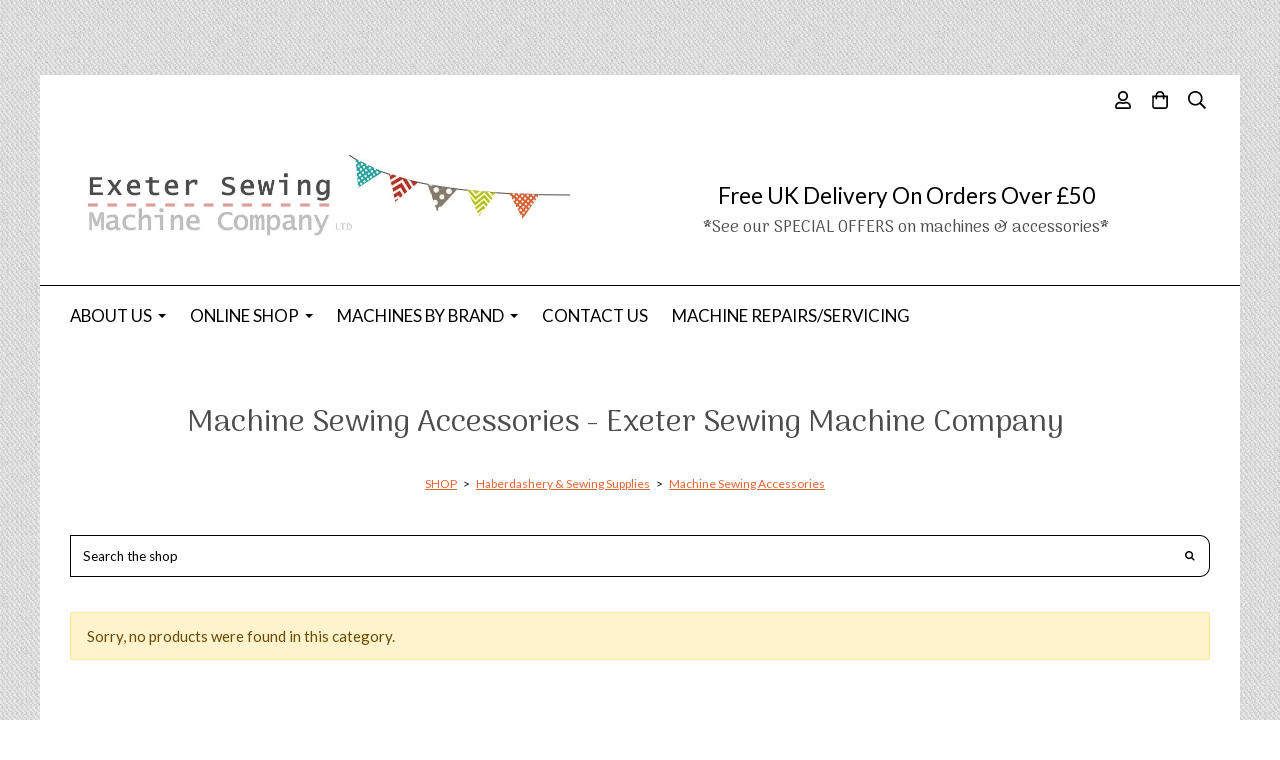

--- FILE ---
content_type: text/html; charset=utf-8
request_url: https://www.exetersewing.co.uk/ourshop/cat_1725855-Machine-Sewing-Accessories.html
body_size: 15102
content:

<!DOCTYPE html> <!--[if lt IE 7]> <html class="no-js ie lt-ie10 lt-ie9 lt-ie8 lt-ie7"> <![endif]--> <!--[if IE 7]> <html class="no-js ie ie7 lt-ie10 lt-ie9 lt-ie8"> <![endif]--> <!--[if IE 8]> <html class="no-js ie ie8 lt-ie10 lt-ie9"> <![endif]--> <!--[if IE 9]> <html class="no-js ie ie9 lt-ie10"> <![endif]--> <!--[if gt IE 9]> <html class="no-js ie not-ie-legacy"> <![endif]--> <!--[if !IE]><!--> <html class="wdk-theme no-js font-size--med"> <!--<![endif]--> <head> <meta http-equiv="X-UA-Compatible" content="IE=edge,chrome=1" /> <meta name="viewport" content="width=device-width, initial-scale=1.0" /> <meta name="format-detection" content="telephone=no" /> <link rel="stylesheet" href="https://assetsbeta.create-cdn.net/_assets/livesites/feature/content-builder/content-builder.min.css?3b417bd0dd9b52d458a920b3f4c48892"> <title>Machine Sewing Accessories - Exeter Sewing Machine Company | buy sewing machines online | buy fabric, thread, sewing accessories and craft supplies online | Brother | Bernina | Janome | Husqvarna | Baby Lock | Shop frontpage</title> <meta name="keywords" content=""/> <meta name="description" content="An independent shop in Exeter, Devon selling a wide range of sewing, embroidery & overlocker machines, fabric (inc Kaffe Fassett) , thread, haberdashery, craft kits & much more, in-store & online. We offer expert advice in machines, sewing & quilting."/> <meta name="MSSmartTagsPreventParsing" content="TRUE"/> <link rel="shortcut icon" href="https://sites.create-cdn.net/sitefiles/25/2/8/252837/favicon.ico?d41d8cd98f00b204e9800998ecf8427e" /> <script src="https://assetsbeta.create-cdn.net/_assets/livesites/component/common/jquery-3.7.1.min.js?2c872dbe60f4ba70fb85356113d8b35e" type="text/javascript"></script><script src="https://assetsbeta.create-cdn.net/_assets/livesites/component/common/jquery-migrate-3.5.2.min.js?88d82ba2bc432aa8ea45a71fb47ebccf" type="text/javascript"></script><script src="/include/js/loader.js?6c016858b246b85b1390154bbc410a11"></script><!-- Global site tag (gtag.js) - Google Analytics --><script type="text/javascript" src="https://www.googletagmanager.com/gtag/js?id=G-JNE452KQ6T" async></script><script type="text/javascript" >    var siteid = 252837;
    window.dataLayer = window.dataLayer || [];
    function gtag(){dataLayer.push(arguments);}
    gtag('js', new Date());
    gtag('config', 'G-JNE452KQ6T', {
      'siteid': siteid
    });

    gtag('config', 'G-G1FS63P8VP');    
    $(function(){
      if (window.events) {
        var shopCurrency = 'GBP';
        window.events.on('addToBasket', function (data, source) {
          if(gtag) {
            let item_list_id = 'product_page';
            let item_list_name = 'Product Page';

            if(source === 'category_page') {
              item_list_id = 'category_page';
              item_list_name = 'Category Page';
            }

            gtag("event", "add_to_cart", {
              currency: shopCurrency,
              value: data.price * data.quantity,
              items: [
                {
                item_id: data.ID,
                item_name: data.title,
                item_list_id: item_list_id,
                item_list_name: item_list_name,
                price: data.price,
                quantity: data.quantity,
                }
              ]
            });
          }
        });

        window.events.on('removeFromBasket', function (data) {
          if(gtag) {
            gtag("event", "remove_from_cart", {
              currency: shopCurrency,
              value: data.price * data.quantity,
              items: [
                {
                item_id: data.ID,
                item_name: data.title,
                item_list_id: 'basket',
                item_list_name: 'Basket',
                price: data.price,
                quantity: data.quantity,
                }
              ]
            });
          }
        })

        window.events.on('checkoutStart', function (data) {
          if(gtag) {
            let basketItems = data.basket.map(function(product) {
              return {
                item_id: product.ID,
                item_name: product.title,
                price: product.price,
                quantity: product.quantity
              }
            });

            gtag("event", "begin_checkout", {
              value: data.amount,
              currency: data.currency,
              items: basketItems
            });
          }

        });

        window.events.on('checkoutComplete', function (data) {
          if(gtag) {
            let basketItems = data.basket.map(function(product) {
              return {
                item_id: product.ID,
                item_name: product.title,
                price: product.price,
              }
            })

            gtag("event", "purchase", {
              currency: data.currency,
              transaction_id: data.transaction_id,
              value: data.amount,
              coupon: data.discount_code,
              shipping: data.postage_price,
              items: basketItems,
            })
          }
        });

        window.events.on('productView', function (data) {
          if(gtag) {
            gtag("event", "view_item", {
              currency: shopCurrency,
              value: 0,
              items: [
                {
                item_id: data.ID,
                item_name: data.title,
                item_list_id: "product_page",
                item_list_name: "Product Page",
                price: data.price
                }
              ]
            });
          }
        })

        window.events.on('checkoutStage', function (step) {
          if(gtag) {
            gtag("event", "checkout", {
              'step': step
            });
          }
        })

        window.events.on('formSubmitting', function(data){
          if(gtag) {
            gtag("event", "form_submit", data);
          }
        });
      }
    });
</script><link rel="stylesheet" type="text/css" href="https://fonts.googleapis.com/css?display=swap&family=Lato:300,400,600,700"><link rel="stylesheet" type="text/css" href="https://fonts.googleapis.com/css?display=swap&family=Arima+Madurai:300,400,600,700"><link rel="stylesheet" type="text/css" href="https://fonts.googleapis.com/css?display=swap&family=Arima+Madurai:300,400,600,700"><style>@font-face {font-family: "font awesome";font-style: normal;font-weight: normal;font-display: swap;src: url("https://create-cdn.net/_assets/fonts/template-fonts/icons/fontawesome/fontawesome.eot?20141125");src: url("https://create-cdn.net/_assets/fonts/template-fonts/icons/fontawesome/fontawesome.eot?iefix&20141125") format("embedded-opentype"), url("https://create-cdn.net/_assets/fonts/template-fonts/icons/fontawesome/fontawesome.woff?20141125") format("woff"), url("https://create-cdn.net/_assets/fonts/template-fonts/icons/fontawesome/fontawesome.ttf?20141125") format("truetype"), url("https://create-cdn.net/_assets/fonts/template-fonts/icons/fontawesome/fontawesome.svg#font-awesome?20141125") format("svg"),url("https://create-cdn.net/_assets/fonts/template-fonts/icons/fontawesome/fontawesome.ttf?20141125") format("truetype")}</style><script>window.createSite = {"pageid":"2472098","currency":{"code":"GBP","pre":"&pound;","aft":""}};</script>
					  <meta property="og:type"							content="website" />
					  <meta property="og:url"							content="https://www.exetersewing.co.uk/ourshop/cat_1725855-Machine-Sewing-Accessories.html" />
					  <link rel="canonical"								href="https://www.exetersewing.co.uk/ourshop/cat_1725855-Machine-Sewing-Accessories.html" />
					  <meta property="og:title"							content="Machine Sewing Accessories - Exeter Sewing Machine Company" />
					  <meta property="og:site_name"						content="exetersewing.co.uk" />
					  <meta name="twitter:card" content="summary" /><meta property="og:image"			content="https://sites.create-cdn.net/siteimages/25/2/8/252837/19/0/5/19050400/547x548.jpg?1611134722" /><link rel="stylesheet" href="https://assetsbeta.create-cdn.net/_assets/livesites/component/modal/modal.min.css?0712ddff8bb7c2ec4838ba17b29103f7" /><link rel="stylesheet" href="https://assetsbeta.create-cdn.net/_assets/livesites/component/session/session.min.css?d14ed9b57555828f24e1c7c78a5bfc7b" /><script type="text/javascript" src="https://assetsbeta.create-cdn.net/_assets/livesites/component/modal/modal.min.js?66520fc5d9421d9b4022a8910d693cbe" async></script><script src="https://assetsbeta.create-cdn.net/_assets/livesites/component/session/session.min.js?e9b6512c3cd27c880a4cc1ed03166ee2" defer></script><script src="https://assetsbeta.create-cdn.net/_assets/livesites/component/page-events/page-events.min.js?64345003a6529e9ec6053cb77419e3db"></script><meta property="og:title" content="Exeter Sewing Machine Company Ltd"/> <meta property="og:image" content="https://sites.create-cdn.net/siteimages/25/2/8/252837/20/2/6/20267221/1000x1000.jpg?1668787478" /> <meta property="og:description" content="An independent shop in Exeter, Devon selling a wide range of sewing, embroidery & overlocker machines, fabric (inc Kaffe Fassett & William Morris) , thread, haberdashery, craft kits & much more, in-store & online. We offer expert advice in machines, sewing & quilting"/> <meta name="google-site-verification" content="X913AkJtW8gTUYBPZx-GJra_VRZXE37d9qB7FlpOkfo" /><script src="https://assetsbeta.create-cdn.net/_assets/livesites/component/basket/basket.min.js?e1679b6159bb71c40ac7e4cf026ab9d4" async type="text/javascript"></script><link rel='stylesheet' href='/theme.min.css?6c016858b246b85b1390154bbc410a11' type='text/css' /><link rel="stylesheet" type="text/css" href="/palette.css?6c016858b246b85b1390154bbc410a11" media="screen"><!--Theme JS--><script type="text/javascript">function detect_ie(){var e=window.navigator.userAgent,t=e.indexOf("MSIE ");if(t>0){parseInt(e.substring(t+5,e.indexOf(".",t)),10);document.querySelector("html").className+=" ie"}else{if(e.indexOf("Trident/")>0){var n=e.indexOf("rv:");parseInt(e.substring(n+3,e.indexOf(".",n)),10);document.querySelector("html").className+=" ie"}else{var d=e.indexOf("Edge/");if(!(d>0))return document.querySelector("html").className+=" not-ie",!1;parseInt(e.substring(d+5,e.indexOf(".",d)),10);document.querySelector("html").className+=" edge"}}}function hasFlexGapSupport(){const e=document.createElement("div");e.style.display="flex",e.style.flexDirection="column",e.style.rowGap="1px",e.appendChild(document.createElement("div")),e.appendChild(document.createElement("div")),document.body.appendChild(e);const t=1===e.scrollHeight;return e.parentNode.removeChild(e),t}document.addEventListener("DOMContentLoaded",(function(){detect_ie();/iPad|iPhone|iPod/.test(navigator.userAgent)&&!window.MSStream&&!hasFlexGapSupport()&&document.documentElement.classList.add("flex-gap-not-supported")}));</script><script type="application/ld+json">
				{
				  "@context": "http://schema.org",
				  "@type": "WebSite",
				  "url": "https://www.exetersewing.co.uk/",
				  "potentialAction": {
				    "@type": "SearchAction",
				    "target": "https://www.exetersewing.co.uk/shop/search.php?q={search_term_string}",
				    "query-input": "required name=search_term_string"
				  }
				}</script><script>!function(e,t,n){function r(e,t){return typeof e===t}function s(){var e,t,n,s,i,o,a;for(var l in w)if(w.hasOwnProperty(l)){if(e=[],t=w[l],t.name&&(e.push(t.name.toLowerCase()),t.options&&t.options.aliases&&t.options.aliases.length))for(n=0;n<t.options.aliases.length;n++)e.push(t.options.aliases[n].toLowerCase());for(s=r(t.fn,"function")?t.fn():t.fn,i=0;i<e.length;i++)o=e[i],a=o.split("."),1===a.length?S[a[0]]=s:(!S[a[0]]||S[a[0]]instanceof Boolean||(S[a[0]]=new Boolean(S[a[0]])),S[a[0]][a[1]]=s),y.push((s?"":"no-")+a.join("-"))}}function i(e){var t=b.className,n=S._config.classPrefix||"";if(x&&(t=t.baseVal),S._config.enableJSClass){var r=new RegExp("(^|\\s)"+n+"no-js(\\s|$)");t=t.replace(r,"$1"+n+"js$2")}S._config.enableClasses&&(t+=" "+n+e.join(" "+n),x?b.className.baseVal=t:b.className=t)}function o(){return"function"!=typeof t.createElement?t.createElement(arguments[0]):x?t.createElementNS.call(t,"http://www.w3.org/2000/svg",arguments[0]):t.createElement.apply(t,arguments)}function a(e){return e.replace(/([a-z])-([a-z])/g,function(e,t,n){return t+n.toUpperCase()}).replace(/^-/,"")}function l(){var e=t.body;return e||(e=o(x?"svg":"body"),e.fake=!0),e}function f(e,n,r,s){var i,a,f,u,c="modernizr",d=o("div"),p=l();if(parseInt(r,10))for(;r--;)f=o("div"),f.id=s?s[r]:c+(r+1),d.appendChild(f);return i=o("style"),i.type="text/css",i.id="s"+c,(p.fake?p:d).appendChild(i),p.appendChild(d),i.styleSheet?i.styleSheet.cssText=e:i.appendChild(t.createTextNode(e)),d.id=c,p.fake&&(p.style.background="",p.style.overflow="hidden",u=b.style.overflow,b.style.overflow="hidden",b.appendChild(p)),a=n(d,e),p.fake?(p.parentNode.removeChild(p),b.style.overflow=u,b.offsetHeight):d.parentNode.removeChild(d),!!a}function u(e,t){return!!~(""+e).indexOf(t)}function c(e,t){return function(){return e.apply(t,arguments)}}function d(e,t,n){var s;for(var i in e)if(e[i]in t)return n===!1?e[i]:(s=t[e[i]],r(s,"function")?c(s,n||t):s);return!1}function p(e){return e.replace(/([A-Z])/g,function(e,t){return"-"+t.toLowerCase()}).replace(/^ms-/,"-ms-")}function v(t,n,r){var s;if("getComputedStyle"in e){s=getComputedStyle.call(e,t,n);var i=e.console;if(null!==s)r&&(s=s.getPropertyValue(r));else if(i){var o=i.error?"error":"log";i[o].call(i,"getComputedStyle returning null, its possible modernizr test results are inaccurate")}}else s=!n&&t.currentStyle&&t.currentStyle[r];return s}function m(t,r){var s=t.length;if("CSS"in e&&"supports"in e.CSS){for(;s--;)if(e.CSS.supports(p(t[s]),r))return!0;return!1}if("CSSSupportsRule"in e){for(var i=[];s--;)i.push("("+p(t[s])+":"+r+")");return i=i.join(" or "),f("@supports ("+i+") { #modernizr { position: absolute; } }",function(e){return"absolute"==v(e,null,"position")})}return n}function g(e,t,s,i){function l(){c&&(delete P.style,delete P.modElem)}if(i=!r(i,"undefined")&&i,!r(s,"undefined")){var f=m(e,s);if(!r(f,"undefined"))return f}for(var c,d,p,v,g,h=["modernizr","tspan","samp"];!P.style&&h.length;)c=!0,P.modElem=o(h.shift()),P.style=P.modElem.style;for(p=e.length,d=0;d<p;d++)if(v=e[d],g=P.style[v],u(v,"-")&&(v=a(v)),P.style[v]!==n){if(i||r(s,"undefined"))return l(),"pfx"!=t||v;try{P.style[v]=s}catch(y){}if(P.style[v]!=g)return l(),"pfx"!=t||v}return l(),!1}function h(e,t,n,s,i){var o=e.charAt(0).toUpperCase()+e.slice(1),a=(e+" "+z.join(o+" ")+o).split(" ");return r(t,"string")||r(t,"undefined")?g(a,t,s,i):(a=(e+" "+j.join(o+" ")+o).split(" "),d(a,t,n))}var y=[],w=[],C={_version:"3.4.0",_config:{classPrefix:"",enableClasses:!0,enableJSClass:!0,usePrefixes:!0},_q:[],on:function(e,t){var n=this;setTimeout(function(){t(n[e])},0)},addTest:function(e,t,n){w.push({name:e,fn:t,options:n})},addAsyncTest:function(e){w.push({name:null,fn:e})}},S=function(){};S.prototype=C,S=new S,S.addTest("eventlistener","addEventListener"in e),S.addTest("svg",!!t.createElementNS&&!!t.createElementNS("http://www.w3.org/2000/svg","svg").createSVGRect);var b=t.documentElement;S.addTest("classlist","classList"in b);var x="svg"===b.nodeName.toLowerCase();S.addTest("srcset","srcset"in o("img")),S.addTest("inlinesvg",function(){var e=o("div");return e.innerHTML="<svg/>","http://www.w3.org/2000/svg"==("undefined"!=typeof SVGRect&&e.firstChild&&e.firstChild.namespaceURI)});var T=function(){function e(e,t){var s;return!!e&&(t&&"string"!=typeof t||(t=o(t||"div")),e="on"+e,s=e in t,!s&&r&&(t.setAttribute||(t=o("div")),t.setAttribute(e,""),s="function"==typeof t[e],t[e]!==n&&(t[e]=n),t.removeAttribute(e)),s)}var r=!("onblur"in t.documentElement);return e}();C.hasEvent=T;var E=C.testStyles=f,_=function(){var e=navigator.userAgent,t=e.match(/w(eb)?osbrowser/gi),n=e.match(/windows phone/gi)&&e.match(/iemobile\/([0-9])+/gi)&&parseFloat(RegExp.$1)>=9;return t||n}();_?S.addTest("fontface",!1):E('@font-face {font-family:"font";src:url("https://")}',function(e,n){var r=t.getElementById("smodernizr"),s=r.sheet||r.styleSheet,i=s?s.cssRules&&s.cssRules[0]?s.cssRules[0].cssText:s.cssText||"":"",o=/src/i.test(i)&&0===i.indexOf(n.split(" ")[0]);S.addTest("fontface",o)}),S.addTest("details",function(){var e,t=o("details");return"open"in t&&(E("#modernizr details{display:block}",function(n){n.appendChild(t),t.innerHTML="<summary>a</summary>b",e=t.offsetHeight,t.open=!0,e=e!=t.offsetHeight}),e)});var R="Moz O ms Webkit",z=C._config.usePrefixes?R.split(" "):[];C._cssomPrefixes=z;var L=function(t){var r,s=prefixes.length,i=e.CSSRule;if("undefined"==typeof i)return n;if(!t)return!1;if(t=t.replace(/^@/,""),r=t.replace(/-/g,"_").toUpperCase()+"_RULE",r in i)return"@"+t;for(var o=0;o<s;o++){var a=prefixes[o],l=a.toUpperCase()+"_"+r;if(l in i)return"@-"+a.toLowerCase()+"-"+t}return!1};C.atRule=L;var j=C._config.usePrefixes?R.toLowerCase().split(" "):[];C._domPrefixes=j;var N={elem:o("modernizr")};S._q.push(function(){delete N.elem});var P={style:N.elem.style};S._q.unshift(function(){delete P.style}),C.testAllProps=h;var A=C.prefixed=function(e,t,n){return 0===e.indexOf("@")?L(e):(e.indexOf("-")!=-1&&(e=a(e)),t?h(e,t,n):h(e,"pfx"))};S.addTest("objectfit",!!A("objectFit"),{aliases:["object-fit"]}),s(),i(y),delete C.addTest,delete C.addAsyncTest;for(var k=0;k<S._q.length;k++)S._q[k]();e.Modernizr=S}(window,document);
function jsload(e,t){if(0===e.indexOf("/_assets/")&&(e=createCDNPath+e),jsload_files.indexOf(e)===-1){if("function"==typeof t){var s=document.createElement("script"),a=document.getElementsByTagName("script")[0];s.src=e,a.parentNode.insertBefore(s,a),t&&(s.onload=t)}else document.write(unescape('%3Cscript src="'+e+'"%3E%3C/script%3E'));jsload_files.push(e)}}var jsload_files=[];if("undefined"==typeof createCDNPath)var createCDNPath="https://create-cdn.net";

		 	if( ! Modernizr.classlist ){
				jsload('/_assets/shared/component/polyfill-classlist/polyfill-classlist.min.js');
		 	}
		

		 	if( ! Modernizr.eventlistener ){
				jsload('/_assets/shared/component/polyfill-eventlistener/polyfill-eventlistener.min.js');
		 	}</script> <style>
      body, .font--content { font-family: "lato"; }
				.font--heading { font-family: "arima madurai"; }
				.font--logo { font-family: "arima madurai"; }
				.i { font-family: "font awesome" ; }      /* A comment to stop the syntax highlighting from breaking */

      /* Add the template background options */

      html {<!--WDK: templateoption:templatebg-->
      }</style> <link rel="stylesheet" href="https://create-cdn.net/_assets/livesites/component/csswizardry-grids-responsive/csswizardry-grids-responsive.min.css?20150528"> <!--[if lt IE 9]> <script src="https://create-cdn.net/_assets/livesites/component/html5shiv/html5shiv.min.js"></script> <![endif]--> <script>
      var firstBlock, headerBlock, blockContent
      function incorporateHeader() {
        // First-run setup
        if (!headerBlock) {
          firstBlock = document.querySelector('.block--incorporate-header')
          // If there's a sub-block, use that.
          if (firstBlock.querySelector('.block')) {
            firstBlock = firstBlock.querySelector('.block')
          }

          blockContent = firstBlock.getElementsByClassName('block__content')[0]
          if (!blockContent) {
            blockContent = firstBlock
          }
          headerBlock = document.getElementById('site-navigation')
          // Split and find as running the regex directly on className did not work.
          var firstBlockPalette = firstBlock.className.split(' ').find(function (e) {
            return /^palette-[a-zA-Z0-9_-]+$/.test(e)
          })
          var headerBlocks = headerBlock.children
          for (var i = 0; i < headerBlocks.length; i++) {
            //Remove existing palette class
            headerBlocks[i].className.replace(/(s|^)palette-[a-zA-Z0-9_-]+($|s)/, ' ')
            if (firstBlockPalette) {
              headerBlocks[i].classList.add(firstBlockPalette)
            }
          }
          // The header now needs the incorporated class
          headerBlock.classList.add('header--incorporated')
          // Re-run on resize
          window.addEventListener('resize', incorporateHeader, true)
          // Run again when things have finished running
          window.setTimeout(incorporateHeader, 0)

          var headerImages = headerBlock.querySelectorAll('img')
          for (var i = 0; i < headerImages.length; i++) {
            var image = headerImages[i]
            image.addEventListener('load', incorporateHeader)
          }
        }
        var headerHeight = headerBlock.scrollHeight
        document.body.style.setProperty('--header-height', headerHeight + 'px')
      }</script> </head> <body class="wdk_columnCount_1 has-complementary--secondary has-banner--type-3 has-wallpaper page-type-shop has-shop has-basket heading--med button--round theme--button-round theme--corner-square theme--corner-radius-medium theme--card-solid theme--divider-solid theme--link-underline wdk-theme-body template-rwd template-structure-167"> <div id="site-wrapper" class="site-wrapper"> <header id="site-navigation" class="site-header is-content-builder"> <!----><section data-save-timestamp="1745683688204" id="block_16390702" data-cb-blocktype="StackedHeader" data-cb-version="3.114.0" data-menu-font="content" data-menu-text-style="default" data-menu-bar-style="border" data-header-bar-style="solid" data-plugin="create" class="block js-block--padded-content js-block--block_1 b-header block--header StackedHeader block--horizontal-content-left"><!----> <div data-name="header-bar" class="b-header__bar is-solid"><!----> <div class="b-container"><div class="b-row"><div class="b-col-12 b-flex--xs"><div class="b-header__item-wrapper has-items-inline--xs is-aligned-left is-nested tw-basis-full" style="display:none;"> <div class="b-header__item b-flex--shrink-0 b-line-height--0"><!----></div></div> <div class="b-header__item-wrapper has-items-inline--xs is-aligned-left is-nested tw-basis-full" style="display:none;"><div class="b-header__item b-flex--shrink-0 b-text-left--xs is-hidden-on-mobile"><!----></div></div> <div class="b-header__item-wrapper has-items-inline--xs is-aligned-right is-nested tw-basis-full"><div class="b-line-height b-header__item b-text-right--xs is-hidden-on-mobile"><!----></div> <div class="b-header__item b-flex--shrink-0 b-line-height--0"><ul data-name="account-shop-icons" data-element="EditableAccountShopIcons" class="b-account-shop-icons sm sm-shop b-line-height--0"><li id="site-account" data-name="accountlogin" data-sm-reverse="true" data-element="EditableAccountLogin" class="editable-element editable-element--account_login site-account sm-shop-toggle-wrapper"><a href="/account/" class="sm-shop-toggle"><span class="icon sm-shop-toggle__icon"><svg xmlns="http://www.w3.org/2000/svg" viewBox="0 0 448 512"><!-- Font Awesome Pro 5.15.4 by @fontawesome - https://fontawesome.com License - https://fontawesome.com/license (Commercial License) --><path d="M313.6 304c-28.7 0-42.5 16-89.6 16-47.1 0-60.8-16-89.6-16C60.2 304 0 364.2 0 438.4V464c0 26.5 21.5 48 48 48h352c26.5 0 48-21.5 48-48v-25.6c0-74.2-60.2-134.4-134.4-134.4zM400 464H48v-25.6c0-47.6 38.8-86.4 86.4-86.4 14.6 0 38.3 16 89.6 16 51.7 0 74.9-16 89.6-16 47.6 0 86.4 38.8 86.4 86.4V464zM224 288c79.5 0 144-64.5 144-144S303.5 0 224 0 80 64.5 80 144s64.5 144 144 144zm0-240c52.9 0 96 43.1 96 96s-43.1 96-96 96-96-43.1-96-96 43.1-96 96-96z"/></svg></span> <span class="sm-shop-toggle__text icon-text">account</span></a></li> <li data-name="shopbasket" data-sm-reverse="true" data-element="EditableShopBasket" class="editable-element editable-element--shop-basket shop-basket sm-shop-toggle-wrapper"><a class="sm-shop-toggle"><span class="icon sm-shop-toggle__icon"><svg xmlns="http://www.w3.org/2000/svg" viewBox="0 0 448 512"><!-- Font Awesome Pro 5.15.4 by @fontawesome - https://fontawesome.com License - https://fontawesome.com/license (Commercial License) --><path d="M352 128C352 57.42 294.579 0 224 0 153.42 0 96 57.42 96 128H0v304c0 44.183 35.817 80 80 80h288c44.183 0 80-35.817 80-80V128h-96zM224 48c44.112 0 80 35.888 80 80H144c0-44.112 35.888-80 80-80zm176 384c0 17.645-14.355 32-32 32H80c-17.645 0-32-14.355-32-32V176h48v40c0 13.255 10.745 24 24 24s24-10.745 24-24v-40h160v40c0 13.255 10.745 24 24 24s24-10.745 24-24v-40h48v256z"/></svg></span> <span class="sm-shop-toggle__text icon-text">basket</span></a> <ul class="mega-menu sm-basket-dropdown"><li><div class="b-basket-dropdown"><button class="b-basket-close hamburger hamburger--squeeze is-active js-basket-close b-line-height--xs"><span aria-hidden="true" class="hamburger-box"><span class="hamburger-inner"></span></span></button> <header class="b-basket-dropdown__header"><h2 class="heading heading--delta font--heading">
              Basket</h2> <span><span class="wdk_basket_total_items"></span> Items</span></header> <div class="card b-text-center--xs if-empty-basket b-padding-y-15--xs b-padding-x-15--xs"><!----> 
            Your basket is currently empty</div> <div class="b-basket-dropdown__items if-basket"><ol class="b-basket-dropdown__items-list"> <script type="template/basket-item"> <li class="b-basket-dropdown__item"><div class="b-basket-dropdown__item-image">                  {\!WDK:if:basket:item:imageSrc!}                  <a href="&lt;!--WDK:plugin:basket:item:url--&gt;"><img width="70" src="{!WDK:basket:item:imageSrc!}" loading="lazy"></a>                  {\!WDK:endif!}                </div> <div class="b-basket-dropdown__item-qty"><span>                    {!WDK:basket:item:quantity!}                  </span></div> <div class="b-basket-dropdown__item-details"><div class="b-flex--flexible"><div class="b-basket-dropdown__item-title">                      {!WDK:basket:item:name!}                    </div>                    {\!WDK:if:basket:item:options!}                    {!WDK:basket:item:options:start!}                    <div class="b-basket-dropdown__item-variation">                      {!WDK:basket:item:option:name!}:                      {!WDK:basket:item:option:value!}                    </div>                    {!WDK:basket:item:options:end!}                    {\!WDK:endif!}                  </div> <div class="b-basket-dropdown__item-price">                    {\!WDK:if:plugin:tax:current:exclusive!}                    {!WDK:basket:item:ex_vat_subTotal!}                    {\!WDK:else!}                    {!WDK:basket:item:subTotal!}                    {\!WDK:endif!}                  </div></div></li> </script> </ol></div> <footer class="b-basket-dropdown__footer if-basket"><div class="b-basket-dropdown__total"><div class="b-basket-dropdown__total-label">
                Sub Total</div> <div class="b-basket-dropdown__total-price"> <span class="wdk_basket_total"></span> </div></div> <div class="b-basket-dropdown__buttons"><a href="/ourshop/basket" class="button button--tertiary is-full">Basket</a> <a href="/ourshop/checkout" class="button button--primary is-full">Checkout</a></div></footer></div></li></ul></li> <li id="site-search" data-name="shopsearch" data-sm-reverse="true" data-element="EditableShopSearch" class="editable-element editable-element--shop-search shop-search sm-shop-toggle-wrapper"><a class="sm-shop-toggle"><span class="icon sm-shop-toggle__icon"><svg xmlns="http://www.w3.org/2000/svg" viewBox="0 0 512 512"><!-- Font Awesome Pro 5.15.4 by @fontawesome - https://fontawesome.com License - https://fontawesome.com/license (Commercial License) --><path d="M508.5 468.9L387.1 347.5c-2.3-2.3-5.3-3.5-8.5-3.5h-13.2c31.5-36.5 50.6-84 50.6-136C416 93.1 322.9 0 208 0S0 93.1 0 208s93.1 208 208 208c52 0 99.5-19.1 136-50.6v13.2c0 3.2 1.3 6.2 3.5 8.5l121.4 121.4c4.7 4.7 12.3 4.7 17 0l22.6-22.6c4.7-4.7 4.7-12.3 0-17zM208 368c-88.4 0-160-71.6-160-160S119.6 48 208 48s160 71.6 160 160-71.6 160-160 160z"/></svg></span> <span class="sm-shop-toggle__text icon-text">Search</span></a> <ul class="mega-menu"><li><div class="sm-shop-dropdown-item"><form method="get" action="/shop/search.php" name="sideSearchForm" class="form site-search"><input name="more__details" placeholder="If you are human, leave this field empty" style="position: absolute; left: -999999px;" autocomplete="no" tabindex="-1"><fieldset class="fieldset"><legend class="legend">
                Search the shop</legend> <input id="shop_search_header" name="q" type="search" placeholder="" class="text-input"> <button type="submit" class="button"><span class="icon sm-shop-toggle__icon"><svg xmlns="http://www.w3.org/2000/svg" viewBox="0 0 512 512"><!-- Font Awesome Pro 5.15.4 by @fontawesome - https://fontawesome.com License - https://fontawesome.com/license (Commercial License) --><path d="M508.5 468.9L387.1 347.5c-2.3-2.3-5.3-3.5-8.5-3.5h-13.2c31.5-36.5 50.6-84 50.6-136C416 93.1 322.9 0 208 0S0 93.1 0 208s93.1 208 208 208c52 0 99.5-19.1 136-50.6v13.2c0 3.2 1.3 6.2 3.5 8.5l121.4 121.4c4.7 4.7 12.3 4.7 17 0l22.6-22.6c4.7-4.7 4.7-12.3 0-17zM208 368c-88.4 0-160-71.6-160-160S119.6 48 208 48s160 71.6 160 160-71.6 160-160 160z"/></svg></span> <span class="icon-text">Search</span></button></fieldset><input type="hidden" name="CB_HASH" value="3e1364a075a00cfbf1d06d625e551b4b9d42e961"></form></div></li></ul></li></ul></div></div></div></div></div></div> <div class="block__content--pad-top-25 block__content--pad-bottom-25 block__content"> <div class="b-container-wrapper"><div class="b-container"><div class="b-row"><div class="b-col-12"><div class="b-text-center--xs b-header__item-wrapper has-items-inline--md is-aligned-center"><div itemscope="itemscope" itemtype="http://schema.org/Organization" class="b-header__item b-line-height--0 is-full-row-on-mobile is-logo"><a data-name="logo" itemprop="url" href="/" data-element="EditableCreateLogo" class="editable-element editable-element--logo logo-container"><!----> <figure data-name="logo-image" data-imagesize="44" data-element="EditableImage" itemprop="logo" class="editable-element editable-element--image b-img has-max-sizes" style="--image-size:44;--image-width-max:502px;--image-height-max:110px;"><div class="editable-element--image--original editable-element--image--cover"><img src="https://sites.create-cdn.net/siteimages/25/2/8/252837/18/7/9/18798038/1000x200.jpg?1603179020" data-id="18798038" alt="" sizes="(min-width: 1000px) 1000px, 100vw" class="logo logo--image cb-editable-img" style="object-position:50% 50%;font-family:'object-fit: cover; object-position: 50% 50%;';" loading="eager" data-pin-media="https://sites.create-cdn.net/siteimages/25/2/8/252837/18/7/9/18798038/1000x200.jpg?1603179020" srcset="https://sites.create-cdn.net/siteimages/25/2/8/252837/18/7/9/18798038/1000x200.jpg?1603179020 1000w, https://sites.create-cdn.net/siteimages/25/2/8/252837/18/7/9/18798038/500x100.jpg?1603179020 500w, https://sites.create-cdn.net/siteimages/25/2/8/252837/18/7/9/18798038/350x70.jpg?1603179020 350w, https://sites.create-cdn.net/siteimages/25/2/8/252837/18/7/9/18798038/200x40.jpg?1603179020 200w, https://sites.create-cdn.net/siteimages/25/2/8/252837/18/7/9/18798038/50x10.jpg?1603179020 50w" width="1000" height="200" data-final-tag="true"></div></figure></a></div> <div class="b-header__item b-flex--grow-1 b-text-right--md is-full-row-on-mobile"><div data-name="tagline-text" data-element="EditableText" class="editable-element editable-element--text text b-p-tag-reset--last" style="font-size:1.5rem;"><div><p>Free UK Delivery On Orders Over £50</p></div></div> <div data-name="tagline-heading" data-element="EditableHeading" class="editable-element editable-element--heading"><h4 class="heading font--heading b-margin-b-0--xs heading font--heading heading--epsilon has-style-undefined has-style-undefined"><a href="/special-offers" data-type="internal" target="_self" title="Link to offers" data-internal-resource-path="4864757" class="link"><span class="heading-utility">*See our SPECIAL OFFERS on machines & accessories*</span></a></h4></div></div></div></div></div></div></div> </div> <div class="b-header__menu-bar has-border"><!----> <div class="b-container-wrapper"><div class="b-container"><div class="b-row"><div id="site-menu" role="navigation" class="b-col-12"><div data-name="navigation" class="s-navigation text-center"><span class="b-display-contents--xs"><div data-name="nav" data-element="EditableNavigation" class="s-navigation__menu js-menu-nav-container editable-element editable-element--menu" style="font-size:1.125rem;"><button type="button" class="s-menu-icon hamburger hamburger--squeeze uneditable-element js-mobile-open"><span aria-hidden="true" class="hamburger-box"><span class="hamburger-inner icon"></span></span></button> <nav data-name="menu" class="js-menu-nav b-line-height--0 s-menu s-menu--reset-margin"><button type="button" class="s-menu-close hamburger hamburger--squeeze is-active js-mobile-inside-close b-padding-y-30--xs b-padding-x-30--xs b-line-height--xs"><span aria-hidden="true" class="hamburger-box"><span class="hamburger-inner icon"></span></span></button> <div class="s-menu-container js-menu-container"><span class="js-menu__container-block_1_sticky--false b-display-inline-block--md s-menu--loading"> <ul class="js-menu  "> <li class="js-menu__more-item-block_1_sticky--false "> <a target="_self" href="https://www.exetersewing.co.uk/aboutus.html">
                    ABOUT US                  </a> <ul class="js-menu  "> <li class="js-menu__more-item-block_1_sticky--false "> <a  href="/aboutus">
                    ABOUT EXETER SEWING MACHINE COMPANY Ltd                  </a> </li> <li class="js-menu__more-item-block_1_sticky--false "> <a  href="/meetourteam.html">
                    MEET OUR TEAM!                  </a> </li> </ul> </li> <li class="js-menu__more-item-block_1_sticky--false "> <a  href="/">
                    ONLINE SHOP                  </a> <ul class="js-menu  "> <li class="js-menu__more-item-block_1_sticky--false "> <a target="_self" href="https://www.exetersewing.co.uk/ourshop/cat_1165703-Machines-and-Accessories.html">
                    MACHINES & ACCESSORIES                  </a> </li> <li class="js-menu__more-item-block_1_sticky--false "> <a target="_self" href="https://www.exetersewing.co.uk/ourshop/cat_1000603-Fabric.html">
                    FABRIC                  </a> </li> <li class="js-menu__more-item-block_1_sticky--false "> <a target="_blank" href="https://www.exetersewing.co.uk/kaffe-fassett-page">
                    KAFFE FASSETT at EXETER SEWING                  </a> </li> <li class="js-menu__more-item-block_1_sticky--false "> <a target="_self" href="https://www.exetersewing.co.uk/ourshop/cat_1042104-Threads.html">
                    THREADS                  </a> </li> <li class="js-menu__more-item-block_1_sticky--false "> <a target="_self" href="https://www.exetersewing.co.uk/ourshop/cat_1706591-Patchwork-Quilting.html">
                    PATCHWORK & QUILTING                  </a> </li> <li class="js-menu__more-item-block_1_sticky--false "> <a target="_blank" href="https://www.exetersewing.co.uk/ourshop/cat_1767971-Coming-Soon.html">
                    COMING SOON!                  </a> </li> <li class="js-menu__more-item-block_1_sticky--false "> <a target="_self" href="https://www.exetersewing.co.uk/ourshop/cat_1696866-Sale-Items.html">
                    SALE                  </a> </li> <li class="js-menu__more-item-block_1_sticky--false "> <a target="_self" href="https://www.exetersewing.co.uk/ourshop/cat_1695496-Needles-Pins.html">
                    NEEDLES & PINS                  </a> </li> <li class="js-menu__more-item-block_1_sticky--false "> <a target="_self" href="https://www.exetersewing.co.uk/ourshop/cat_1706597-Haberdashery-Sewing-Supplies.html">
                    HABERDASHERY & SEWING                  </a> </li> <li class="js-menu__more-item-block_1_sticky--false "> <a target="_blank" href="https://www.exetersewing.co.uk/ourshop/cat_1706610-Needlecrafts.html">
                    NEEDLECRAFTS                  </a> </li> <li class="js-menu__more-item-block_1_sticky--false "> <a target="_self" href="https://www.exetersewing.co.uk/ourshop/cat_1706617-Knitting-Crochet.html">
                    KNITTING & CROCHET                  </a> </li> <li class="js-menu__more-item-block_1_sticky--false "> <a target="_self" href="https://www.exetersewing.co.uk/ourshop/cat_1706611-Crafts.html">
                    CRAFT TOOLS & MATERIALS                  </a> </li> <li class="js-menu__more-item-block_1_sticky--false "> <a target="_self" href="https://www.exetersewing.co.uk/ourshop/cat_1740248-Jewellery-Making-Beads.html">
                    JEWELLERY MAKING & BEADS                  </a> </li> <li class="js-menu__more-item-block_1_sticky--false "> <a target="_self" href="https://www.exetersewing.co.uk/ourshop/cat_516900-Horn-Furniture.html">
                    HORN FURNITURE                  </a> </li> <li class="js-menu__more-item-block_1_sticky--false "> <a target="_self" href="https://www.exetersewing.co.uk/ourshop/cat_1725860-Storage.html">
                    STORAGE                  </a> </li> <li class="js-menu__more-item-block_1_sticky--false "> <a target="_self" href="https://www.exetersewing.co.uk/ourshop/cat_1703885-Books.html">
                    BOOKS & MAGAZINES                  </a> </li> <li class="js-menu__more-item-block_1_sticky--false "> <a target="_self" href="https://www.exetersewing.co.uk/ourshop/cat_1706626-Sewing-Knitting-Gifts.html">
                    GIFTS & GIFT VOUCHERS                  </a> </li> <li class="js-menu__more-item-block_1_sticky--false "> <a target="_self" href="https://www.exetersewing.co.uk/christmas-shop-homepage">
                    CHRISTMAS SHOP                  </a> </li> </ul> </li> <li class="js-menu__more-item-block_1_sticky--false "> <a target="_self" href="https://www.exetersewing.co.uk/machine-and-accessory-brands-summary">
                    MACHINES BY BRAND                  </a> <ul class="js-menu  "> <li class="js-menu__more-item-block_1_sticky--false "> <a  href="/bernina-machines-and-accessories">
                    BERNINA machines and accessories                  </a> </li> <li class="js-menu__more-item-block_1_sticky--false "> <a  href="/brother-machines-and-accessories">
                    BROTHER machines and accessories                  </a> </li> <li class="js-menu__more-item-block_1_sticky--false "> <a  href="/janome-machines-and-accessories">
                    JANOME machines and accessories                  </a> </li> <li class="js-menu__more-item-block_1_sticky--false "> <a  href="/baby-lock-machines-and-accessories">
                    BABY LOCK machines and accessories                  </a> </li> <li class="js-menu__more-item-block_1_sticky--false "> <a target="_self" href="https://www.exetersewing.co.uk/ourshop/cat_1165703-Machines-and-Accessories.html">
                    All machines and accessories (inc. other brands)                  </a> </li> </ul> </li> <li class="js-menu__more-item-block_1_sticky--false "> <a  href="/contactus.html">
                    CONTACT US                  </a> </li> <li class="js-menu__more-item-block_1_sticky--false "> <a  href="/sewingmachine-repairs.html">
                    MACHINE REPAIRS/SERVICING                  </a> </li> <li class="js-menu__more-container-block_1_sticky--false b-display-none--xs"> <a>More</a> <ul></ul> </li> </ul> </span></div> </nav></div></span></div></div></div></div></div></div></section><span class="rendered-assets"><script src="https://assetsbeta.create-cdn.net/_assets/livesites/feature/content-builder/static/js/jquery.smartmenus-1.2.1.min.js?3.114.0"></script> <script src="https://assetsbeta.create-cdn.net/_assets/livesites/feature/content-builder/static/js/menu-resize.min.js?3.114.0"></script></span><span class="rendered-assets"><script>initMenuResize("js-menu__container-block_1_sticky--false", "js-menu__more-container-block_1_sticky--false")</script></span> </header> <main id="site-content" class="structure__item structure__item--page site-content"> <div class="structure__item__utility clearfix"> <div role="main" class="site-main"> <h1
              class="site-main__page-title wdk_content-pagetitle heading heading--alpha font--heading"
            > <span class="heading__utility"><span class="pageShopTitle">Machine Sewing Accessories - Exeter Sewing Machine Company</span></span> </h1>
            
<? livepages::jquery();?><link rel="stylesheet" href="https://assetsbeta.create-cdn.net/_assets/livesites/feature/shop-category/shop-category.min.css?aad4d54458051ce6d910743e6efa0635" type="text/css" media="screen" />
<style>
  .container-mimic {
    width: 100%;
    max-width: 1170px;
    padding-inline: 30px;
    margin-inline: auto;
  }

  .container-mimic:has(.block) {
    max-width: none;
    padding-inline: 0;
  }

  .site-wrapper .site-main__page-title {
    margin-inline: auto;
  }

  .structure__item__utility {
    padding-inline: unset;
    max-width: unset;
    list-style: none;
  }

  @media (min-width: 992px) {
    .summary-col {
      max-width: 400px;
      flex-shrink: 0;
    }
  }
</style>
<section
  class="section shop-category shop-category--20">
      <nav class="shop-breadcrumb container-mimic b-margin-b-10--xs">
    <a href='./'>SHOP</a> &gt; <a href='cat_1706597-Haberdashery-Sewing-Supplies.html'><!--025-->Haberdashery & Sewing Supplies</a> &gt; <a href='cat_1725855-Machine-Sewing-Accessories.html'>Machine Sewing Accessories</a>  </nav>
  
    
    <nav class="shop-basket if-basket if-no-basket-in-header container-mimic b-text-center--xs">
    <a href="/ourshop/basket">View Your Basket</a> | <a href="/ourshop/checkout">Proceed To
      Checkout</a>
  </nav>
    <div class="gateway-message container-mimic"><script type="text/javascript" src="https://www.paypal.com/sdk/js?client-id=AaunhDvczk54sbOmpXb24dfzfLpHM8Y4ReWjU_YEvEtvXRGiBo2pxhSv7_xVb7ctOL-dGmoSUnlbnDaY&merchant-id=8WWULSDH842V6&currency=GBP&integration-date=2021-09-09&components=messages" data-partner-attribution-id="CreateInternetLtd_Ecom_PPCP" data-page-type="product-listing"></script><div
              id="paypal-message-category"
              data-pp-message
              data-pp-placement="category" data-pp-style-layout="flex" data-pp-style-ratio="20x1">
            </div></div>

  <div class="b-container b-padding-t-25--xs">
    <div class="b-row">
            <div class="b-col-12 shop-topbar">
  <div class="b-row b-flex--center b-flex--justify-center">
            <div class="wdk_shop-searchbar b-col-12 b-col-md-6 shop-topbar__item">
      <form class="shop-search" action="/shop/search.php" method="get">
        <fieldset class="fieldset">
          <legend class="legend visuallyhidden">Search the shop</legend>
          <input class="text-input form--search__input" type="search" name="q" id="category-shop-search"
            placeholder="Search the shop" value="" />
          <button class="button" name="searchbutton" value="Search" type="submit">
            <span class="i i-search"></span> <span class="icon-text">Search</span>
          </button>
        </fieldset>
      </form>
    </div>
      </div>
</div>
<!-- <div class="shop-accordion">
	<div class="shop-accordion__item">
		<button class="shop-accordion__trigger heading-color font--heading b-margin-b-20--xs">Filter results <span class="i i-down"></span><span class="i i-up"></span></button>
		<div class="shop-accordion__panel b-padding-b-15--xs">
			Filters here
		</div>
	</div>
</div> -->

      
              <main class="b-col-12 b-padding-b-50--xs">
                    
                                        <p class="alert alert-warning">
            Sorry, no products were found in this category.
          </p>
                                      </main>
    </div>
  </div>

      
  
  <script type="text/javascript"
    src="https://assetsbeta.create-cdn.net/_assets/livesites/feature/shop-category/shop-category.min.js?20201105"></script>
</section><script src="https://assetsbeta.create-cdn.net/_assets/livesites/component/ajaxbasket/ajaxbasket.min.js?f63d229a834463eb24a17f25d5f1b119"></script></div> </div> </main> <footer id="site-footer" class="site-footer is-content-builder"> <!----><section data-save-timestamp="1765457554969" id="block_897124" data-cb-blocktype="ItemCollectionFooter" data-cb-version="3.144.1" data-footer-bar-style="border" data-column-layout="3-col-full" data-cb-selector-id="ItemCollectionFooter_1" class="block js-block--padded-content @container js-block--block_1 b-footer block--footer block--item-collection ItemCollectionFooter block--horizontal-content-center block--item-carousel block--container-full"><!----> <div class="block__content--pad-top-25 block__content--pad-bottom-25 block__content"><div class="b-container-wrapper"><div class="b-container b-alignment"><div class="b-row"><div class="b-col-12 editable-element editable-element--footer-html"><div><script type="text/javascript" >if (typeof trackUnsplashImages === 'undefined') {
    function trackUnsplashImages () {
      let unsplashImages = document.querySelectorAll('.js-track-unsplash,.cb-track-unsplash')
      let unsplashIDs = []
      for (var img of unsplashImages) {
        unsplashIDs.push(img.getAttribute('data-external-id'))
      }

      if ( unsplashIDs.length ) {
        // Create an img tag to go to the tracking url
        let img = document.createElement('img')
        img.src = 'https://views.unsplash.com/v?app_id=92877&photo_id=' + unsplashIDs.join()
      }
    }

    document.addEventListener('DOMContentLoaded', function () {
      trackUnsplashImages();
    });
  }</script><p style="text-align: center;"><strong><a href="/bernina-machines-and-accessories"><img style="border: 0px; border-style: none; border-color: currentcolor;" title="Logo_Bernina" src="https://sites.create-cdn.net/siteimages/25/2/8/252837/20/8/3/20835100/200x104.jpg?1703178713" alt="Logo_Bernina" width="150" loading="lazy" data-pin-media="https://sites.create-cdn.net/siteimages/25/2/8/252837/20/8/3/20835100/350x182.jpg?1703178713" srcset="https://sites.create-cdn.net/siteimages/25/2/8/252837/20/8/3/20835100/200x104.jpg?1703178713, https://sites.create-cdn.net/siteimages/25/2/8/252837/20/8/3/20835100/350x182.jpg?1703178713 1.75x" data-final-tag="true"></a><a href="/brother-machines-and-accessories"><img style="border: 0px; border-style: none; border-color: currentcolor;" title="Logo_Brother" src="https://sites.create-cdn.net/siteimages/25/2/8/252837/20/8/3/20835111/200x97.jpg?1703179238" alt="Logo_Brother" width="150" loading="lazy" data-pin-media="https://sites.create-cdn.net/siteimages/25/2/8/252837/20/8/3/20835111/350x170.jpg?1703179238" srcset="https://sites.create-cdn.net/siteimages/25/2/8/252837/20/8/3/20835111/200x97.jpg?1703179238, https://sites.create-cdn.net/siteimages/25/2/8/252837/20/8/3/20835111/350x170.jpg?1703179238 1.75x" data-final-tag="true"></a>&nbsp;<a href="https://www.exetersewing.co.uk/janome-machines-and-accessories"><img style="border: 0px; border-style: none; border-color: currentcolor;" title="Logo_Janome" src="https://sites.create-cdn.net/siteimages/25/2/8/252837/20/8/3/20835117/200x99.jpg?1703179543" alt="Logo_Janome" width="150" loading="lazy" data-pin-media="https://sites.create-cdn.net/siteimages/25/2/8/252837/20/8/3/20835117/350x172.jpg?1703179543" srcset="https://sites.create-cdn.net/siteimages/25/2/8/252837/20/8/3/20835117/200x99.jpg?1703179543, https://sites.create-cdn.net/siteimages/25/2/8/252837/20/8/3/20835117/350x172.jpg?1703179543 1.75x" data-final-tag="true"></a>&nbsp;<a href="/baby-lock-machines-and-accessories"><img style="border: 0px; border-style: none; border-color: currentcolor;" title="Logo_BabyLock" src="https://sites.create-cdn.net/siteimages/25/2/8/252837/20/8/3/20835114/200x105.jpg?1703179457" alt="Logo_BabyLock" width="150" loading="lazy" data-pin-media="https://sites.create-cdn.net/siteimages/25/2/8/252837/20/8/3/20835114/350x184.jpg?1703179457" srcset="https://sites.create-cdn.net/siteimages/25/2/8/252837/20/8/3/20835114/200x105.jpg?1703179457, https://sites.create-cdn.net/siteimages/25/2/8/252837/20/8/3/20835114/350x184.jpg?1703179457 1.75x" data-final-tag="true"></a><a href="https://www.exetersewing.co.uk/ourshop/cat_516900-Horn-Furniture.html"><img style="border: 0px; border-style: none;" title="Logo_Horn" src="https://sites.create-cdn.net/siteimages/25/2/8/252837/20/8/3/20835108/200x101.jpg?1703179153" alt="Logo_Horn" width="150" loading="lazy" data-pin-media="https://sites.create-cdn.net/siteimages/25/2/8/252837/20/8/3/20835108/350x176.jpg?1703179153" srcset="https://sites.create-cdn.net/siteimages/25/2/8/252837/20/8/3/20835108/200x101.jpg?1703179153, https://sites.create-cdn.net/siteimages/25/2/8/252837/20/8/3/20835108/350x176.jpg?1703179153 1.75x" data-final-tag="true"></a> <br /></strong></p> <h2 style="text-align: center;"><strong><a href="http://eepurl.com/PO5Fb" target="_blank">Subscribe to our Newsletter</a> and be the first to hear about any exclusive new products, promotions and events!</strong></h2> <p style="text-align: center;"><a href="http://eepurl.com/PO5Fb" target="_blank"><img style="border: 0px; border-style: none; border-color: currentcolor;" title="Newsletter_button" src="https://sites.create-cdn.net/siteimages/25/2/8/252837/19/6/1/19610880/350x92.jpg?1633678270" alt="Newsletter_button" width="210" height="55" loading="lazy" data-pin-media="https://sites.create-cdn.net/siteimages/25/2/8/252837/19/6/1/19610880/500x132.jpg?1633678270" srcset="https://sites.create-cdn.net/siteimages/25/2/8/252837/19/6/1/19610880/350x92.jpg?1633678270, https://sites.create-cdn.net/siteimages/25/2/8/252837/19/6/1/19610880/500x132.jpg?1633678270 1.4285714285714x" data-final-tag="true"></a></p> <p style="text-align: center;">&nbsp; <span style="font-size: 10pt;"><span style="font-family: verdana;"><a title="Ukraine Support - Sunflower for Ukraine pattern" href="/ukraine-support-page"><span style="color: #005bbb;">See Jenna's </span><span style="color: #ffd500;"><strong>Sunflower for </strong></span><span style="color: #ffd500;"><strong>Ukraine </strong></span><span style="color: #005bbb;">(downloadable pattern)</span></a></span></span></p></div></div></div> <div data-key="element_2" data-name="itemCollection" data-carousel="off" class="unstyled-card b-item-collection"><div><div class="js-draggable js-row b-row b-alignment"><div class="block-edit--repeatable js-drag-handle b-col-md-6 b-col-lg-4  b-height-auto--xs b-flex--xs b-flex--column"><!----> <div class="block-edit--repeatable__item b-display-contents--xs clearfix"><div class="block-edit--repeatable__overlay"><!----></div> <div data-name="item" item-key="element_5" image-sizes="[object Object]"><div data-name="item-content" class="flex-grow text-center"><span class="b-display-contents--xs"><!----> <div data-name="footer-links" class="editable-element editable-element--list"><ul class="list-unstyled b-list b-margin-r-0--xs b-margin-l-0--xs"><li data-name="item" class="b-list__item b-position--relative"><a data-name="item-text" href="/aboutus" data-type="internal" target="_self" title="About Exeter Sewing" data-internal-resource-path="4771053" data-element="EditablePlainText" class="b-display-inline--xs link"><span class="editable-element editable-element--text">About Exeter Sewing Machine Company Ltd</span></a></li><li data-name="item" class="b-list__item b-position--relative"><a data-name="item-text" href="/meetourteam.html" data-type="internal" target="_self" title="Meet our team" data-internal-resource-path="4807807" data-element="EditablePlainText" class="b-display-inline--xs link"><span class="editable-element editable-element--text">Meet our team</span></a></li><li data-name="item" class="b-list__item b-position--relative"><a data-name="item-text" href="/contactus.html" data-type="internal" target="_self" title="Contact us" data-internal-resource-path="2472099" data-element="EditablePlainText" class="b-display-inline--xs link"><span class="editable-element editable-element--text">Contact us</span></a></li><li data-name="item" class="b-list__item b-position--relative"><a data-name="item-text" href="/sewing-classes" data-type="internal" target="_self" title="Link to ssewing classes informatrion" data-internal-resource-path="4771036" data-element="EditablePlainText" class="b-display-inline--xs link"><span class="editable-element editable-element--text">(Sewing Classes)</span></a></li></ul></div></span></div></div></div></div><div class="block-edit--repeatable js-drag-handle b-col-md-6 b-col-lg-4  b-height-auto--xs b-flex--xs b-flex--column"><!----> <div class="block-edit--repeatable__item b-display-contents--xs clearfix"><div class="block-edit--repeatable__overlay"><!----></div> <div data-name="item" item-key="element_6" image-sizes="[object Object]"><div data-name="item-content" class="flex-grow text-center"><span class="b-display-contents--xs"><!----> <div data-name="footer-links" class="editable-element editable-element--list"><ul class="list-unstyled b-list b-margin-r-0--xs b-margin-l-0--xs"><li data-name="item" class="b-list__item b-position--relative"><a data-name="item-text" href="/gift-voucher-policy" data-type="internal" target="_self" title="Gift voucher policy" data-internal-resource-path="4771073" data-element="EditablePlainText" class="b-display-inline--xs link"><span class="editable-element editable-element--text">Gift voucher policy</span></a></li><li data-name="item" class="b-list__item b-position--relative"><a data-name="item-text" href="/terms-conditions" data-type="internal" target="_self" title="Terms &amp; Conditions" data-internal-resource-path="4771009" data-element="EditablePlainText" class="b-display-inline--xs link"><span class="editable-element editable-element--text">Terms &amp; Conditions</span></a></li><li data-name="item" class="b-list__item b-position--relative"><a data-name="item-text" href="/online-purchases-delivery-returns" data-type="internal" target="_self" title="Online purchases, delivery &amp; returns information" data-internal-resource-path="4771072" data-element="EditablePlainText" class="b-display-inline--xs link"><span class="editable-element editable-element--text">Online purchases, delivery &amp; returns</span></a></li><li data-name="item" class="b-list__item b-position--relative"><a data-name="item-text" href="/purchasing-fabric-online" data-type="internal" target="_self" title="purchasing fabric online" data-internal-resource-path="4771071" data-element="EditablePlainText" class="b-display-inline--xs link"><span class="editable-element editable-element--text">Purchasing fabrics online</span></a></li><li data-name="item" class="b-list__item b-position--relative"><a data-name="item-text" href="/finance-options" data-type="internal" target="_self" title="Finance options / Finance FAQs" data-internal-resource-path="4767620" data-element="EditablePlainText" class="b-display-inline--xs link"><span class="editable-element editable-element--text">Finance Options (Inc. Finance FAQs)</span></a></li><li data-name="item" class="b-list__item b-position--relative"><a data-name="item-text" href="/sewingmachine-repairs.html" data-type="internal" target="_self" title="Link to machine servicing/repairs information" data-internal-resource-path="4768449" data-element="EditablePlainText" class="b-display-inline--xs link"><span class="editable-element editable-element--text">Machine Repairs &amp; Servicing</span></a></li></ul></div></span></div></div></div></div><div class="block-edit--repeatable js-drag-handle b-col-md-6 b-col-lg-4  b-height-auto--xs b-flex--xs b-flex--column"><!----> <div class="block-edit--repeatable__item b-display-contents--xs clearfix"><div class="block-edit--repeatable__overlay"><!----></div> <div data-name="item" is-last="true" item-key="element_7" image-sizes="[object Object]"><div data-name="item-content" class="flex-grow text-center"><span class="b-display-contents--xs"><!----> <div data-name="footer-links" class="editable-element editable-element--list"><ul class="list-unstyled b-list b-margin-r-0--xs b-margin-l-0--xs"><li data-name="item" class="b-list__item b-position--relative"><a data-name="item-text" href="/privacy-policy" data-type="internal" target="_self" title="Privacy policy" data-internal-resource-path="4771074" data-element="EditablePlainText" class="b-display-inline--xs link"><span class="editable-element editable-element--text">Privacy policy</span></a></li><li data-name="item" class="b-list__item b-position--relative"><a data-name="item-text" href="/weee-directive" data-type="internal" target="_self" title="WEEE Directive policy" data-internal-resource-path="4771075" data-element="EditablePlainText" class="b-display-inline--xs link"><span class="editable-element editable-element--text">WEEE Directive policy</span></a></li></ul></div></span></div></div></div></div></div></div></div> <div class="b-row"><div class="b-col-12" style="display:none;"><div class="b-footer__spacer has-divider"></div> <div data-name="newsletter-row" data-element="EditableNewsletterRow" class="b-row b-flex--center"><div class="b-col-md-6 b-col-lg-7 b-col-margin--xs b-col-margin-0--md b-text-center--xs b-text-left--md"><!----></div> <div class="b-col-md-6 b-col-lg-5"><!----></div></div></div></div></div></div></div> <div class="b-footer__bar has-border"><!----> <div class="b-container-wrapper"><div class="b-container b-alignment"><div class="b-row"><div data-name="bar-content" class="b-col text-center"><span class="b-display-contents--xs"><!----> <p class="b-margin-b-0--xs"><span data-name="copyright" data-element="CreateEditableCopyright" class="s-copyright">
  © Copyright 2026 exetersewing.co.uk. All Rights Reserved.
</span> <span><span class="powered-by-links"> <span>Designed with <a href="https://www.create.net/?source=footer" rel="nofollow" target="_blank">Create</a></span></span></span></p> <div data-name="payment-cards" data-element="EditablePaymentCards" class="s-payment-cards"><ul class="list-inline s-payment-cards__list b-margin-b-0--xs b-margin-t-10--xs"><li class="s-payment-cards__item"><img src="https://assetsbeta.create-cdn.net/_assets/livesites/component/card-logos/mastercard.svg" alt="mastercard" loading="lazy"></li><li class="s-payment-cards__item"><img src="https://assetsbeta.create-cdn.net/_assets/livesites/component/card-logos/maestro.svg" alt="maestro" loading="lazy"></li><li class="s-payment-cards__item"><img src="https://assetsbeta.create-cdn.net/_assets/livesites/component/card-logos/visa.svg" alt="visa" loading="lazy"></li><li class="s-payment-cards__item"><img src="https://assetsbeta.create-cdn.net/_assets/livesites/component/card-logos/visadebit.svg" alt="visadebit" loading="lazy"></li><li class="s-payment-cards__item"><img src="https://assetsbeta.create-cdn.net/_assets/livesites/component/card-logos/americanexpress.svg" alt="americanexpress" loading="lazy"></li></ul></div></span></div></div></div></div></div></section><!----><!----> </footer> </div> <div class="utility-js-triggers"> <span
        id="js-navigation-breakpoint-trigger"
        class="utility-navigation-breakpoint-trigger"
      ></span> </div> <script>
      if (document.querySelector('.site-header .js-sticky')) {
        document.body.classList.add('has-sticky-header')
      }</script>  <script defer src="https://static.cloudflareinsights.com/beacon.min.js/vcd15cbe7772f49c399c6a5babf22c1241717689176015" integrity="sha512-ZpsOmlRQV6y907TI0dKBHq9Md29nnaEIPlkf84rnaERnq6zvWvPUqr2ft8M1aS28oN72PdrCzSjY4U6VaAw1EQ==" data-cf-beacon='{"version":"2024.11.0","token":"84d60d82329e419aaae1662e9ac524a7","r":1,"server_timing":{"name":{"cfCacheStatus":true,"cfEdge":true,"cfExtPri":true,"cfL4":true,"cfOrigin":true,"cfSpeedBrain":true},"location_startswith":null}}' crossorigin="anonymous"></script>
</body></html>